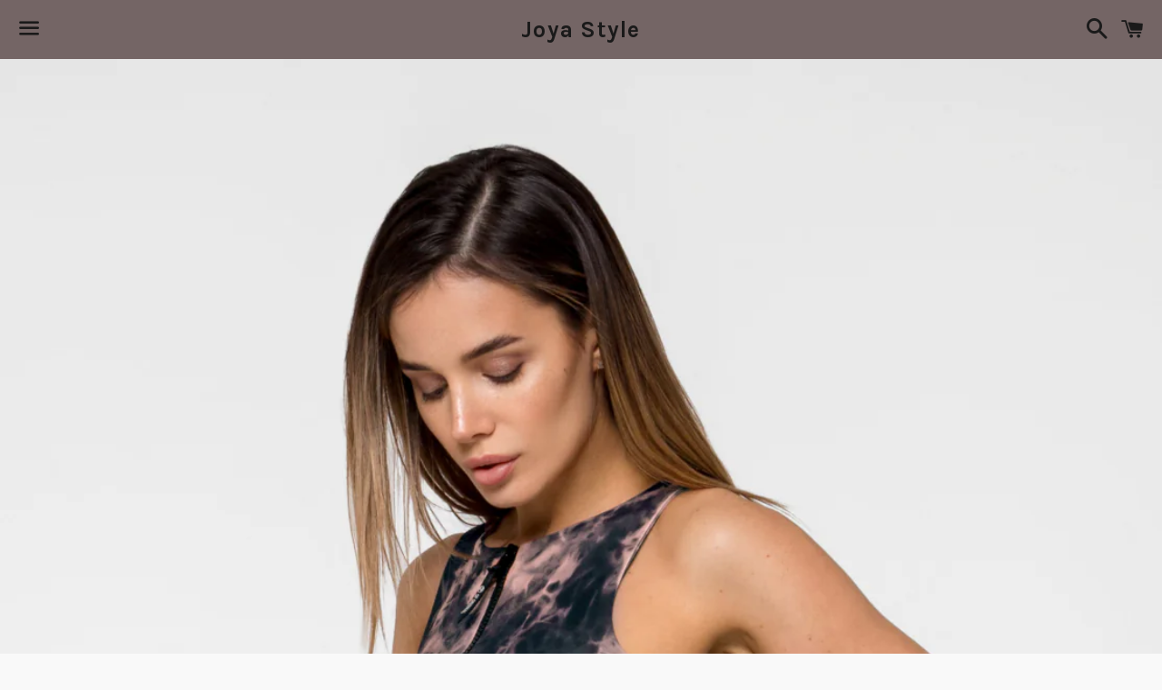

--- FILE ---
content_type: text/html; charset=utf-8
request_url: https://www.joyastyle.com/en-us/products/joya-2022-kadin-sot-tulum-tayt
body_size: 13183
content:
<!doctype html>
<!--[if IE 9]> <html class="ie9 no-js" lang="en"> <![endif]-->
<!--[if (gt IE 9)|!(IE)]><!--> <html class="no-js" lang="en"> <!--<![endif]-->
<head>

  <meta charset="utf-8">
  <meta http-equiv="X-UA-Compatible" content="IE=edge">
  <meta name="viewport" content="width=device-width,initial-scale=1">

  <meta name="theme-color" content="#746565">

  
    <link rel="shortcut icon" href="//www.joyastyle.com/cdn/shop/files/joya_sports_logo_1e7c05bd-939a-468c-880f-4d3e361cbc3d_32x32.png?v=1613157808" type="image/png" />
  

  <link rel="canonical" href="https://www.joyastyle.com/en-us/products/joya-2022-kadin-sot-tulum-tayt">

  <title>
  Joya 2022 Women&#39;s Jumpsuit Leggings &ndash; Joya Style
  </title>

  
    <meta name="description" content="Specially designed shorts and overalls to camouflage unwanted details.">
  

  <!-- /snippets/social-meta-tags.liquid -->




<meta property="og:site_name" content="Joya Style">
<meta property="og:url" content="https://www.joyastyle.com/en-us/products/joya-2022-kadin-sot-tulum-tayt">
<meta property="og:title" content="Joya 2022 Women's Jumpsuit Leggings">
<meta property="og:type" content="product">
<meta property="og:description" content="Specially designed shorts and overalls to camouflage unwanted details.">

  <meta property="og:price:amount" content="2,080.00">
  <meta property="og:price:currency" content="TRY">

<meta property="og:image" content="http://www.joyastyle.com/cdn/shop/products/kadinsorttulumtayt_1200x1200.jpg?v=1629893661">
<meta property="og:image:secure_url" content="https://www.joyastyle.com/cdn/shop/products/kadinsorttulumtayt_1200x1200.jpg?v=1629893661">


<meta name="twitter:card" content="summary_large_image">
<meta name="twitter:title" content="Joya 2022 Women's Jumpsuit Leggings">
<meta name="twitter:description" content="Specially designed shorts and overalls to camouflage unwanted details.">


  <link href="//www.joyastyle.com/cdn/shop/t/5/assets/theme.scss.css?v=124827325209566257271709650602" rel="stylesheet" type="text/css" media="all" />

  <!-- Google Fonts | from theme settings ================================================== -->
  
    
    
    <link href="//fonts.googleapis.com/css?family=Open+Sans:400" rel="stylesheet" type="text/css" media="all" />
  
  
    
      
      
      <link href="//fonts.googleapis.com/css?family=Karla:700" rel="stylesheet" type="text/css" media="all" />
    
  

  <script>
    window.theme = window.theme || {};
    theme.strings = {
      cartEmpty: "Empty",
      savingHtml: "kazancınız [savings]",
      addToCart: "Add to Cart",
      soldOut: "Sold Out",
      unavailable: "Unavailable",
      addressError: "Error looking up that address",
      addressNoResults: "No results for that address",
      addressQueryLimit: "You have exceeded the Google API usage limit. Consider upgrading to a \u003ca href=\"https:\/\/developers.google.com\/maps\/premium\/usage-limits\"\u003ePremium Plan\u003c\/a\u003e.",
      authError: "There was a problem authenticating your Google Maps API Key."
    };
    theme.settings = {
      cartType: "drawer",
      moneyFormat: "{{amount}}TL"
    };
  </script>

  <!--[if (gt IE 9)|!(IE)]><!--><script src="//www.joyastyle.com/cdn/shop/t/5/assets/lazysizes.min.js?v=37531750901115495291521104405" async="async"></script><!--<![endif]-->
  <!--[if lte IE 9]><script src="//www.joyastyle.com/cdn/shop/t/5/assets/lazysizes.min.js?v=37531750901115495291521104405"></script><![endif]-->

  

  <!--[if (gt IE 9)|!(IE)]><!--><script src="//www.joyastyle.com/cdn/shop/t/5/assets/vendor.js?v=141188699437036237251521104405" defer="defer"></script><!--<![endif]-->
  <!--[if lte IE 9]><script src="//www.joyastyle.com/cdn/shop/t/5/assets/vendor.js?v=141188699437036237251521104405"></script><![endif]-->

  <!--[if (gt IE 9)|!(IE)]><!--><script src="//www.joyastyle.com/cdn/shopifycloud/storefront/assets/themes_support/option_selection-b017cd28.js" defer="defer"></script><!--<![endif]-->
  <!--[if lte IE 9]><script src="//www.joyastyle.com/cdn/shopifycloud/storefront/assets/themes_support/option_selection-b017cd28.js"></script><![endif]-->

  <!--[if (gt IE 9)|!(IE)]><!--><script src="//www.joyastyle.com/cdn/shop/t/5/assets/theme.js?v=94896451031461814181680525900" defer="defer"></script><!--<![endif]-->
  <!--[if lte IE 9]><script src="//www.joyastyle.com/cdn/shop/t/5/assets/theme.js?v=94896451031461814181680525900"></script><![endif]-->

  <script>window.performance && window.performance.mark && window.performance.mark('shopify.content_for_header.start');</script><meta name="google-site-verification" content="CcJnpd0uub3GYw03qLZkVO5mxp56enY3zfdgDZPEKe4">
<meta id="shopify-digital-wallet" name="shopify-digital-wallet" content="/895189043/digital_wallets/dialog">
<link rel="alternate" hreflang="x-default" href="https://www.joyastyle.com/products/joya-2022-kadin-sot-tulum-tayt">
<link rel="alternate" hreflang="tr" href="https://www.joyastyle.com/products/joya-2022-kadin-sot-tulum-tayt">
<link rel="alternate" hreflang="en" href="https://www.joyastyle.com/en/products/joya-2022-kadin-sot-tulum-tayt">
<link rel="alternate" hreflang="en-US" href="https://www.joyastyle.com/en-us/products/joya-2022-kadin-sot-tulum-tayt">
<link rel="alternate" type="application/json+oembed" href="https://www.joyastyle.com/en-us/products/joya-2022-kadin-sot-tulum-tayt.oembed">
<script async="async" src="/checkouts/internal/preloads.js?locale=en-US"></script>
<script id="shopify-features" type="application/json">{"accessToken":"13e54230d05cdc36972c19d3d1cd163d","betas":["rich-media-storefront-analytics"],"domain":"www.joyastyle.com","predictiveSearch":true,"shopId":895189043,"locale":"en"}</script>
<script>var Shopify = Shopify || {};
Shopify.shop = "joya-style.myshopify.com";
Shopify.locale = "en";
Shopify.currency = {"active":"TRY","rate":"1.0"};
Shopify.country = "US";
Shopify.theme = {"name":"Boundless","id":12446335027,"schema_name":"Boundless","schema_version":"3.1.0","theme_store_id":766,"role":"main"};
Shopify.theme.handle = "null";
Shopify.theme.style = {"id":null,"handle":null};
Shopify.cdnHost = "www.joyastyle.com/cdn";
Shopify.routes = Shopify.routes || {};
Shopify.routes.root = "/en-us/";</script>
<script type="module">!function(o){(o.Shopify=o.Shopify||{}).modules=!0}(window);</script>
<script>!function(o){function n(){var o=[];function n(){o.push(Array.prototype.slice.apply(arguments))}return n.q=o,n}var t=o.Shopify=o.Shopify||{};t.loadFeatures=n(),t.autoloadFeatures=n()}(window);</script>
<script id="shop-js-analytics" type="application/json">{"pageType":"product"}</script>
<script defer="defer" async type="module" src="//www.joyastyle.com/cdn/shopifycloud/shop-js/modules/v2/client.init-shop-cart-sync_BT-GjEfc.en.esm.js"></script>
<script defer="defer" async type="module" src="//www.joyastyle.com/cdn/shopifycloud/shop-js/modules/v2/chunk.common_D58fp_Oc.esm.js"></script>
<script defer="defer" async type="module" src="//www.joyastyle.com/cdn/shopifycloud/shop-js/modules/v2/chunk.modal_xMitdFEc.esm.js"></script>
<script type="module">
  await import("//www.joyastyle.com/cdn/shopifycloud/shop-js/modules/v2/client.init-shop-cart-sync_BT-GjEfc.en.esm.js");
await import("//www.joyastyle.com/cdn/shopifycloud/shop-js/modules/v2/chunk.common_D58fp_Oc.esm.js");
await import("//www.joyastyle.com/cdn/shopifycloud/shop-js/modules/v2/chunk.modal_xMitdFEc.esm.js");

  window.Shopify.SignInWithShop?.initShopCartSync?.({"fedCMEnabled":true,"windoidEnabled":true});

</script>
<script id="__st">var __st={"a":895189043,"offset":10800,"reqid":"0248a91d-76df-4b5d-b83f-cf886d4e3e9f-1769360161","pageurl":"www.joyastyle.com\/en-us\/products\/joya-2022-kadin-sot-tulum-tayt","u":"2aa10d35a1c0","p":"product","rtyp":"product","rid":6956594692295};</script>
<script>window.ShopifyPaypalV4VisibilityTracking = true;</script>
<script id="captcha-bootstrap">!function(){'use strict';const t='contact',e='account',n='new_comment',o=[[t,t],['blogs',n],['comments',n],[t,'customer']],c=[[e,'customer_login'],[e,'guest_login'],[e,'recover_customer_password'],[e,'create_customer']],r=t=>t.map((([t,e])=>`form[action*='/${t}']:not([data-nocaptcha='true']) input[name='form_type'][value='${e}']`)).join(','),a=t=>()=>t?[...document.querySelectorAll(t)].map((t=>t.form)):[];function s(){const t=[...o],e=r(t);return a(e)}const i='password',u='form_key',d=['recaptcha-v3-token','g-recaptcha-response','h-captcha-response',i],f=()=>{try{return window.sessionStorage}catch{return}},m='__shopify_v',_=t=>t.elements[u];function p(t,e,n=!1){try{const o=window.sessionStorage,c=JSON.parse(o.getItem(e)),{data:r}=function(t){const{data:e,action:n}=t;return t[m]||n?{data:e,action:n}:{data:t,action:n}}(c);for(const[e,n]of Object.entries(r))t.elements[e]&&(t.elements[e].value=n);n&&o.removeItem(e)}catch(o){console.error('form repopulation failed',{error:o})}}const l='form_type',E='cptcha';function T(t){t.dataset[E]=!0}const w=window,h=w.document,L='Shopify',v='ce_forms',y='captcha';let A=!1;((t,e)=>{const n=(g='f06e6c50-85a8-45c8-87d0-21a2b65856fe',I='https://cdn.shopify.com/shopifycloud/storefront-forms-hcaptcha/ce_storefront_forms_captcha_hcaptcha.v1.5.2.iife.js',D={infoText:'Protected by hCaptcha',privacyText:'Privacy',termsText:'Terms'},(t,e,n)=>{const o=w[L][v],c=o.bindForm;if(c)return c(t,g,e,D).then(n);var r;o.q.push([[t,g,e,D],n]),r=I,A||(h.body.append(Object.assign(h.createElement('script'),{id:'captcha-provider',async:!0,src:r})),A=!0)});var g,I,D;w[L]=w[L]||{},w[L][v]=w[L][v]||{},w[L][v].q=[],w[L][y]=w[L][y]||{},w[L][y].protect=function(t,e){n(t,void 0,e),T(t)},Object.freeze(w[L][y]),function(t,e,n,w,h,L){const[v,y,A,g]=function(t,e,n){const i=e?o:[],u=t?c:[],d=[...i,...u],f=r(d),m=r(i),_=r(d.filter((([t,e])=>n.includes(e))));return[a(f),a(m),a(_),s()]}(w,h,L),I=t=>{const e=t.target;return e instanceof HTMLFormElement?e:e&&e.form},D=t=>v().includes(t);t.addEventListener('submit',(t=>{const e=I(t);if(!e)return;const n=D(e)&&!e.dataset.hcaptchaBound&&!e.dataset.recaptchaBound,o=_(e),c=g().includes(e)&&(!o||!o.value);(n||c)&&t.preventDefault(),c&&!n&&(function(t){try{if(!f())return;!function(t){const e=f();if(!e)return;const n=_(t);if(!n)return;const o=n.value;o&&e.removeItem(o)}(t);const e=Array.from(Array(32),(()=>Math.random().toString(36)[2])).join('');!function(t,e){_(t)||t.append(Object.assign(document.createElement('input'),{type:'hidden',name:u})),t.elements[u].value=e}(t,e),function(t,e){const n=f();if(!n)return;const o=[...t.querySelectorAll(`input[type='${i}']`)].map((({name:t})=>t)),c=[...d,...o],r={};for(const[a,s]of new FormData(t).entries())c.includes(a)||(r[a]=s);n.setItem(e,JSON.stringify({[m]:1,action:t.action,data:r}))}(t,e)}catch(e){console.error('failed to persist form',e)}}(e),e.submit())}));const S=(t,e)=>{t&&!t.dataset[E]&&(n(t,e.some((e=>e===t))),T(t))};for(const o of['focusin','change'])t.addEventListener(o,(t=>{const e=I(t);D(e)&&S(e,y())}));const B=e.get('form_key'),M=e.get(l),P=B&&M;t.addEventListener('DOMContentLoaded',(()=>{const t=y();if(P)for(const e of t)e.elements[l].value===M&&p(e,B);[...new Set([...A(),...v().filter((t=>'true'===t.dataset.shopifyCaptcha))])].forEach((e=>S(e,t)))}))}(h,new URLSearchParams(w.location.search),n,t,e,['guest_login'])})(!0,!0)}();</script>
<script integrity="sha256-4kQ18oKyAcykRKYeNunJcIwy7WH5gtpwJnB7kiuLZ1E=" data-source-attribution="shopify.loadfeatures" defer="defer" src="//www.joyastyle.com/cdn/shopifycloud/storefront/assets/storefront/load_feature-a0a9edcb.js" crossorigin="anonymous"></script>
<script data-source-attribution="shopify.dynamic_checkout.dynamic.init">var Shopify=Shopify||{};Shopify.PaymentButton=Shopify.PaymentButton||{isStorefrontPortableWallets:!0,init:function(){window.Shopify.PaymentButton.init=function(){};var t=document.createElement("script");t.src="https://www.joyastyle.com/cdn/shopifycloud/portable-wallets/latest/portable-wallets.en.js",t.type="module",document.head.appendChild(t)}};
</script>
<script data-source-attribution="shopify.dynamic_checkout.buyer_consent">
  function portableWalletsHideBuyerConsent(e){var t=document.getElementById("shopify-buyer-consent"),n=document.getElementById("shopify-subscription-policy-button");t&&n&&(t.classList.add("hidden"),t.setAttribute("aria-hidden","true"),n.removeEventListener("click",e))}function portableWalletsShowBuyerConsent(e){var t=document.getElementById("shopify-buyer-consent"),n=document.getElementById("shopify-subscription-policy-button");t&&n&&(t.classList.remove("hidden"),t.removeAttribute("aria-hidden"),n.addEventListener("click",e))}window.Shopify?.PaymentButton&&(window.Shopify.PaymentButton.hideBuyerConsent=portableWalletsHideBuyerConsent,window.Shopify.PaymentButton.showBuyerConsent=portableWalletsShowBuyerConsent);
</script>
<script data-source-attribution="shopify.dynamic_checkout.cart.bootstrap">document.addEventListener("DOMContentLoaded",(function(){function t(){return document.querySelector("shopify-accelerated-checkout-cart, shopify-accelerated-checkout")}if(t())Shopify.PaymentButton.init();else{new MutationObserver((function(e,n){t()&&(Shopify.PaymentButton.init(),n.disconnect())})).observe(document.body,{childList:!0,subtree:!0})}}));
</script>

<script>window.performance && window.performance.mark && window.performance.mark('shopify.content_for_header.end');</script>

<link href="https://monorail-edge.shopifysvc.com" rel="dns-prefetch">
<script>(function(){if ("sendBeacon" in navigator && "performance" in window) {try {var session_token_from_headers = performance.getEntriesByType('navigation')[0].serverTiming.find(x => x.name == '_s').description;} catch {var session_token_from_headers = undefined;}var session_cookie_matches = document.cookie.match(/_shopify_s=([^;]*)/);var session_token_from_cookie = session_cookie_matches && session_cookie_matches.length === 2 ? session_cookie_matches[1] : "";var session_token = session_token_from_headers || session_token_from_cookie || "";function handle_abandonment_event(e) {var entries = performance.getEntries().filter(function(entry) {return /monorail-edge.shopifysvc.com/.test(entry.name);});if (!window.abandonment_tracked && entries.length === 0) {window.abandonment_tracked = true;var currentMs = Date.now();var navigation_start = performance.timing.navigationStart;var payload = {shop_id: 895189043,url: window.location.href,navigation_start,duration: currentMs - navigation_start,session_token,page_type: "product"};window.navigator.sendBeacon("https://monorail-edge.shopifysvc.com/v1/produce", JSON.stringify({schema_id: "online_store_buyer_site_abandonment/1.1",payload: payload,metadata: {event_created_at_ms: currentMs,event_sent_at_ms: currentMs}}));}}window.addEventListener('pagehide', handle_abandonment_event);}}());</script>
<script id="web-pixels-manager-setup">(function e(e,d,r,n,o){if(void 0===o&&(o={}),!Boolean(null===(a=null===(i=window.Shopify)||void 0===i?void 0:i.analytics)||void 0===a?void 0:a.replayQueue)){var i,a;window.Shopify=window.Shopify||{};var t=window.Shopify;t.analytics=t.analytics||{};var s=t.analytics;s.replayQueue=[],s.publish=function(e,d,r){return s.replayQueue.push([e,d,r]),!0};try{self.performance.mark("wpm:start")}catch(e){}var l=function(){var e={modern:/Edge?\/(1{2}[4-9]|1[2-9]\d|[2-9]\d{2}|\d{4,})\.\d+(\.\d+|)|Firefox\/(1{2}[4-9]|1[2-9]\d|[2-9]\d{2}|\d{4,})\.\d+(\.\d+|)|Chrom(ium|e)\/(9{2}|\d{3,})\.\d+(\.\d+|)|(Maci|X1{2}).+ Version\/(15\.\d+|(1[6-9]|[2-9]\d|\d{3,})\.\d+)([,.]\d+|)( \(\w+\)|)( Mobile\/\w+|) Safari\/|Chrome.+OPR\/(9{2}|\d{3,})\.\d+\.\d+|(CPU[ +]OS|iPhone[ +]OS|CPU[ +]iPhone|CPU IPhone OS|CPU iPad OS)[ +]+(15[._]\d+|(1[6-9]|[2-9]\d|\d{3,})[._]\d+)([._]\d+|)|Android:?[ /-](13[3-9]|1[4-9]\d|[2-9]\d{2}|\d{4,})(\.\d+|)(\.\d+|)|Android.+Firefox\/(13[5-9]|1[4-9]\d|[2-9]\d{2}|\d{4,})\.\d+(\.\d+|)|Android.+Chrom(ium|e)\/(13[3-9]|1[4-9]\d|[2-9]\d{2}|\d{4,})\.\d+(\.\d+|)|SamsungBrowser\/([2-9]\d|\d{3,})\.\d+/,legacy:/Edge?\/(1[6-9]|[2-9]\d|\d{3,})\.\d+(\.\d+|)|Firefox\/(5[4-9]|[6-9]\d|\d{3,})\.\d+(\.\d+|)|Chrom(ium|e)\/(5[1-9]|[6-9]\d|\d{3,})\.\d+(\.\d+|)([\d.]+$|.*Safari\/(?![\d.]+ Edge\/[\d.]+$))|(Maci|X1{2}).+ Version\/(10\.\d+|(1[1-9]|[2-9]\d|\d{3,})\.\d+)([,.]\d+|)( \(\w+\)|)( Mobile\/\w+|) Safari\/|Chrome.+OPR\/(3[89]|[4-9]\d|\d{3,})\.\d+\.\d+|(CPU[ +]OS|iPhone[ +]OS|CPU[ +]iPhone|CPU IPhone OS|CPU iPad OS)[ +]+(10[._]\d+|(1[1-9]|[2-9]\d|\d{3,})[._]\d+)([._]\d+|)|Android:?[ /-](13[3-9]|1[4-9]\d|[2-9]\d{2}|\d{4,})(\.\d+|)(\.\d+|)|Mobile Safari.+OPR\/([89]\d|\d{3,})\.\d+\.\d+|Android.+Firefox\/(13[5-9]|1[4-9]\d|[2-9]\d{2}|\d{4,})\.\d+(\.\d+|)|Android.+Chrom(ium|e)\/(13[3-9]|1[4-9]\d|[2-9]\d{2}|\d{4,})\.\d+(\.\d+|)|Android.+(UC? ?Browser|UCWEB|U3)[ /]?(15\.([5-9]|\d{2,})|(1[6-9]|[2-9]\d|\d{3,})\.\d+)\.\d+|SamsungBrowser\/(5\.\d+|([6-9]|\d{2,})\.\d+)|Android.+MQ{2}Browser\/(14(\.(9|\d{2,})|)|(1[5-9]|[2-9]\d|\d{3,})(\.\d+|))(\.\d+|)|K[Aa][Ii]OS\/(3\.\d+|([4-9]|\d{2,})\.\d+)(\.\d+|)/},d=e.modern,r=e.legacy,n=navigator.userAgent;return n.match(d)?"modern":n.match(r)?"legacy":"unknown"}(),u="modern"===l?"modern":"legacy",c=(null!=n?n:{modern:"",legacy:""})[u],f=function(e){return[e.baseUrl,"/wpm","/b",e.hashVersion,"modern"===e.buildTarget?"m":"l",".js"].join("")}({baseUrl:d,hashVersion:r,buildTarget:u}),m=function(e){var d=e.version,r=e.bundleTarget,n=e.surface,o=e.pageUrl,i=e.monorailEndpoint;return{emit:function(e){var a=e.status,t=e.errorMsg,s=(new Date).getTime(),l=JSON.stringify({metadata:{event_sent_at_ms:s},events:[{schema_id:"web_pixels_manager_load/3.1",payload:{version:d,bundle_target:r,page_url:o,status:a,surface:n,error_msg:t},metadata:{event_created_at_ms:s}}]});if(!i)return console&&console.warn&&console.warn("[Web Pixels Manager] No Monorail endpoint provided, skipping logging."),!1;try{return self.navigator.sendBeacon.bind(self.navigator)(i,l)}catch(e){}var u=new XMLHttpRequest;try{return u.open("POST",i,!0),u.setRequestHeader("Content-Type","text/plain"),u.send(l),!0}catch(e){return console&&console.warn&&console.warn("[Web Pixels Manager] Got an unhandled error while logging to Monorail."),!1}}}}({version:r,bundleTarget:l,surface:e.surface,pageUrl:self.location.href,monorailEndpoint:e.monorailEndpoint});try{o.browserTarget=l,function(e){var d=e.src,r=e.async,n=void 0===r||r,o=e.onload,i=e.onerror,a=e.sri,t=e.scriptDataAttributes,s=void 0===t?{}:t,l=document.createElement("script"),u=document.querySelector("head"),c=document.querySelector("body");if(l.async=n,l.src=d,a&&(l.integrity=a,l.crossOrigin="anonymous"),s)for(var f in s)if(Object.prototype.hasOwnProperty.call(s,f))try{l.dataset[f]=s[f]}catch(e){}if(o&&l.addEventListener("load",o),i&&l.addEventListener("error",i),u)u.appendChild(l);else{if(!c)throw new Error("Did not find a head or body element to append the script");c.appendChild(l)}}({src:f,async:!0,onload:function(){if(!function(){var e,d;return Boolean(null===(d=null===(e=window.Shopify)||void 0===e?void 0:e.analytics)||void 0===d?void 0:d.initialized)}()){var d=window.webPixelsManager.init(e)||void 0;if(d){var r=window.Shopify.analytics;r.replayQueue.forEach((function(e){var r=e[0],n=e[1],o=e[2];d.publishCustomEvent(r,n,o)})),r.replayQueue=[],r.publish=d.publishCustomEvent,r.visitor=d.visitor,r.initialized=!0}}},onerror:function(){return m.emit({status:"failed",errorMsg:"".concat(f," has failed to load")})},sri:function(e){var d=/^sha384-[A-Za-z0-9+/=]+$/;return"string"==typeof e&&d.test(e)}(c)?c:"",scriptDataAttributes:o}),m.emit({status:"loading"})}catch(e){m.emit({status:"failed",errorMsg:(null==e?void 0:e.message)||"Unknown error"})}}})({shopId: 895189043,storefrontBaseUrl: "https://www.joyastyle.com",extensionsBaseUrl: "https://extensions.shopifycdn.com/cdn/shopifycloud/web-pixels-manager",monorailEndpoint: "https://monorail-edge.shopifysvc.com/unstable/produce_batch",surface: "storefront-renderer",enabledBetaFlags: ["2dca8a86"],webPixelsConfigList: [{"id":"596213959","configuration":"{\"config\":\"{\\\"pixel_id\\\":\\\"0\\\",\\\"target_country\\\":\\\"TR\\\",\\\"gtag_events\\\":[{\\\"type\\\":\\\"page_view\\\",\\\"action_label\\\":\\\"AW-1010981165\\\/f-uwCK6C14kBEK2yieID\\\"},{\\\"type\\\":\\\"purchase\\\",\\\"action_label\\\":\\\"AW-1010981165\\\/AUUdCLGC14kBEK2yieID\\\"},{\\\"type\\\":\\\"view_item\\\",\\\"action_label\\\":\\\"AW-1010981165\\\/r5S1CLSC14kBEK2yieID\\\"},{\\\"type\\\":\\\"add_to_cart\\\",\\\"action_label\\\":\\\"AW-1010981165\\\/AgOSCOSC14kBEK2yieID\\\"},{\\\"type\\\":\\\"begin_checkout\\\",\\\"action_label\\\":\\\"AW-1010981165\\\/cKf7COeC14kBEK2yieID\\\"},{\\\"type\\\":\\\"search\\\",\\\"action_label\\\":\\\"AW-1010981165\\\/qqBUCOqC14kBEK2yieID\\\"},{\\\"type\\\":\\\"add_payment_info\\\",\\\"action_label\\\":\\\"AW-1010981165\\\/bHwqCO2C14kBEK2yieID\\\"}],\\\"enable_monitoring_mode\\\":false}\"}","eventPayloadVersion":"v1","runtimeContext":"OPEN","scriptVersion":"b2a88bafab3e21179ed38636efcd8a93","type":"APP","apiClientId":1780363,"privacyPurposes":[],"dataSharingAdjustments":{"protectedCustomerApprovalScopes":["read_customer_address","read_customer_email","read_customer_name","read_customer_personal_data","read_customer_phone"]}},{"id":"shopify-app-pixel","configuration":"{}","eventPayloadVersion":"v1","runtimeContext":"STRICT","scriptVersion":"0450","apiClientId":"shopify-pixel","type":"APP","privacyPurposes":["ANALYTICS","MARKETING"]},{"id":"shopify-custom-pixel","eventPayloadVersion":"v1","runtimeContext":"LAX","scriptVersion":"0450","apiClientId":"shopify-pixel","type":"CUSTOM","privacyPurposes":["ANALYTICS","MARKETING"]}],isMerchantRequest: false,initData: {"shop":{"name":"Joya Style","paymentSettings":{"currencyCode":"TRY"},"myshopifyDomain":"joya-style.myshopify.com","countryCode":"TR","storefrontUrl":"https:\/\/www.joyastyle.com\/en-us"},"customer":null,"cart":null,"checkout":null,"productVariants":[{"price":{"amount":2080.0,"currencyCode":"TRY"},"product":{"title":"Joya 2022 Women's Jumpsuit Leggings","vendor":"Joya Sports","id":"6956594692295","untranslatedTitle":"Joya 2022 Women's Jumpsuit Leggings","url":"\/en-us\/products\/joya-2022-kadin-sot-tulum-tayt","type":"sporcu şort tulum tayt"},"id":"40766374478023","image":{"src":"\/\/www.joyastyle.com\/cdn\/shop\/products\/kadinsorttulumtayt.jpg?v=1629893661"},"sku":"tydiexs","title":"xs","untranslatedTitle":"xs"},{"price":{"amount":2080.0,"currencyCode":"TRY"},"product":{"title":"Joya 2022 Women's Jumpsuit Leggings","vendor":"Joya Sports","id":"6956594692295","untranslatedTitle":"Joya 2022 Women's Jumpsuit Leggings","url":"\/en-us\/products\/joya-2022-kadin-sot-tulum-tayt","type":"sporcu şort tulum tayt"},"id":"40766374510791","image":{"src":"\/\/www.joyastyle.com\/cdn\/shop\/products\/kadinsorttulumtayt.jpg?v=1629893661"},"sku":"tydies","title":"s","untranslatedTitle":"s"},{"price":{"amount":2080.0,"currencyCode":"TRY"},"product":{"title":"Joya 2022 Women's Jumpsuit Leggings","vendor":"Joya Sports","id":"6956594692295","untranslatedTitle":"Joya 2022 Women's Jumpsuit Leggings","url":"\/en-us\/products\/joya-2022-kadin-sot-tulum-tayt","type":"sporcu şort tulum tayt"},"id":"40766374543559","image":{"src":"\/\/www.joyastyle.com\/cdn\/shop\/products\/kadinsorttulumtayt.jpg?v=1629893661"},"sku":"tydiem","title":"m","untranslatedTitle":"m"},{"price":{"amount":2080.0,"currencyCode":"TRY"},"product":{"title":"Joya 2022 Women's Jumpsuit Leggings","vendor":"Joya Sports","id":"6956594692295","untranslatedTitle":"Joya 2022 Women's Jumpsuit Leggings","url":"\/en-us\/products\/joya-2022-kadin-sot-tulum-tayt","type":"sporcu şort tulum tayt"},"id":"40766374576327","image":{"src":"\/\/www.joyastyle.com\/cdn\/shop\/products\/kadinsorttulumtayt.jpg?v=1629893661"},"sku":"tydiel","title":"l","untranslatedTitle":"l"}],"purchasingCompany":null},},"https://www.joyastyle.com/cdn","fcfee988w5aeb613cpc8e4bc33m6693e112",{"modern":"","legacy":""},{"shopId":"895189043","storefrontBaseUrl":"https:\/\/www.joyastyle.com","extensionBaseUrl":"https:\/\/extensions.shopifycdn.com\/cdn\/shopifycloud\/web-pixels-manager","surface":"storefront-renderer","enabledBetaFlags":"[\"2dca8a86\"]","isMerchantRequest":"false","hashVersion":"fcfee988w5aeb613cpc8e4bc33m6693e112","publish":"custom","events":"[[\"page_viewed\",{}],[\"product_viewed\",{\"productVariant\":{\"price\":{\"amount\":2080.0,\"currencyCode\":\"TRY\"},\"product\":{\"title\":\"Joya 2022 Women's Jumpsuit Leggings\",\"vendor\":\"Joya Sports\",\"id\":\"6956594692295\",\"untranslatedTitle\":\"Joya 2022 Women's Jumpsuit Leggings\",\"url\":\"\/en-us\/products\/joya-2022-kadin-sot-tulum-tayt\",\"type\":\"sporcu şort tulum tayt\"},\"id\":\"40766374478023\",\"image\":{\"src\":\"\/\/www.joyastyle.com\/cdn\/shop\/products\/kadinsorttulumtayt.jpg?v=1629893661\"},\"sku\":\"tydiexs\",\"title\":\"xs\",\"untranslatedTitle\":\"xs\"}}]]"});</script><script>
  window.ShopifyAnalytics = window.ShopifyAnalytics || {};
  window.ShopifyAnalytics.meta = window.ShopifyAnalytics.meta || {};
  window.ShopifyAnalytics.meta.currency = 'TRY';
  var meta = {"product":{"id":6956594692295,"gid":"gid:\/\/shopify\/Product\/6956594692295","vendor":"Joya Sports","type":"sporcu şort tulum tayt","handle":"joya-2022-kadin-sot-tulum-tayt","variants":[{"id":40766374478023,"price":208000,"name":"Joya 2022 Women's Jumpsuit Leggings - xs","public_title":"xs","sku":"tydiexs"},{"id":40766374510791,"price":208000,"name":"Joya 2022 Women's Jumpsuit Leggings - s","public_title":"s","sku":"tydies"},{"id":40766374543559,"price":208000,"name":"Joya 2022 Women's Jumpsuit Leggings - m","public_title":"m","sku":"tydiem"},{"id":40766374576327,"price":208000,"name":"Joya 2022 Women's Jumpsuit Leggings - l","public_title":"l","sku":"tydiel"}],"remote":false},"page":{"pageType":"product","resourceType":"product","resourceId":6956594692295,"requestId":"0248a91d-76df-4b5d-b83f-cf886d4e3e9f-1769360161"}};
  for (var attr in meta) {
    window.ShopifyAnalytics.meta[attr] = meta[attr];
  }
</script>
<script class="analytics">
  (function () {
    var customDocumentWrite = function(content) {
      var jquery = null;

      if (window.jQuery) {
        jquery = window.jQuery;
      } else if (window.Checkout && window.Checkout.$) {
        jquery = window.Checkout.$;
      }

      if (jquery) {
        jquery('body').append(content);
      }
    };

    var hasLoggedConversion = function(token) {
      if (token) {
        return document.cookie.indexOf('loggedConversion=' + token) !== -1;
      }
      return false;
    }

    var setCookieIfConversion = function(token) {
      if (token) {
        var twoMonthsFromNow = new Date(Date.now());
        twoMonthsFromNow.setMonth(twoMonthsFromNow.getMonth() + 2);

        document.cookie = 'loggedConversion=' + token + '; expires=' + twoMonthsFromNow;
      }
    }

    var trekkie = window.ShopifyAnalytics.lib = window.trekkie = window.trekkie || [];
    if (trekkie.integrations) {
      return;
    }
    trekkie.methods = [
      'identify',
      'page',
      'ready',
      'track',
      'trackForm',
      'trackLink'
    ];
    trekkie.factory = function(method) {
      return function() {
        var args = Array.prototype.slice.call(arguments);
        args.unshift(method);
        trekkie.push(args);
        return trekkie;
      };
    };
    for (var i = 0; i < trekkie.methods.length; i++) {
      var key = trekkie.methods[i];
      trekkie[key] = trekkie.factory(key);
    }
    trekkie.load = function(config) {
      trekkie.config = config || {};
      trekkie.config.initialDocumentCookie = document.cookie;
      var first = document.getElementsByTagName('script')[0];
      var script = document.createElement('script');
      script.type = 'text/javascript';
      script.onerror = function(e) {
        var scriptFallback = document.createElement('script');
        scriptFallback.type = 'text/javascript';
        scriptFallback.onerror = function(error) {
                var Monorail = {
      produce: function produce(monorailDomain, schemaId, payload) {
        var currentMs = new Date().getTime();
        var event = {
          schema_id: schemaId,
          payload: payload,
          metadata: {
            event_created_at_ms: currentMs,
            event_sent_at_ms: currentMs
          }
        };
        return Monorail.sendRequest("https://" + monorailDomain + "/v1/produce", JSON.stringify(event));
      },
      sendRequest: function sendRequest(endpointUrl, payload) {
        // Try the sendBeacon API
        if (window && window.navigator && typeof window.navigator.sendBeacon === 'function' && typeof window.Blob === 'function' && !Monorail.isIos12()) {
          var blobData = new window.Blob([payload], {
            type: 'text/plain'
          });

          if (window.navigator.sendBeacon(endpointUrl, blobData)) {
            return true;
          } // sendBeacon was not successful

        } // XHR beacon

        var xhr = new XMLHttpRequest();

        try {
          xhr.open('POST', endpointUrl);
          xhr.setRequestHeader('Content-Type', 'text/plain');
          xhr.send(payload);
        } catch (e) {
          console.log(e);
        }

        return false;
      },
      isIos12: function isIos12() {
        return window.navigator.userAgent.lastIndexOf('iPhone; CPU iPhone OS 12_') !== -1 || window.navigator.userAgent.lastIndexOf('iPad; CPU OS 12_') !== -1;
      }
    };
    Monorail.produce('monorail-edge.shopifysvc.com',
      'trekkie_storefront_load_errors/1.1',
      {shop_id: 895189043,
      theme_id: 12446335027,
      app_name: "storefront",
      context_url: window.location.href,
      source_url: "//www.joyastyle.com/cdn/s/trekkie.storefront.8d95595f799fbf7e1d32231b9a28fd43b70c67d3.min.js"});

        };
        scriptFallback.async = true;
        scriptFallback.src = '//www.joyastyle.com/cdn/s/trekkie.storefront.8d95595f799fbf7e1d32231b9a28fd43b70c67d3.min.js';
        first.parentNode.insertBefore(scriptFallback, first);
      };
      script.async = true;
      script.src = '//www.joyastyle.com/cdn/s/trekkie.storefront.8d95595f799fbf7e1d32231b9a28fd43b70c67d3.min.js';
      first.parentNode.insertBefore(script, first);
    };
    trekkie.load(
      {"Trekkie":{"appName":"storefront","development":false,"defaultAttributes":{"shopId":895189043,"isMerchantRequest":null,"themeId":12446335027,"themeCityHash":"2334255133576596047","contentLanguage":"en","currency":"TRY","eventMetadataId":"26fa520a-7ae4-40de-b8bc-b0c27bc9822f"},"isServerSideCookieWritingEnabled":true,"monorailRegion":"shop_domain","enabledBetaFlags":["65f19447"]},"Session Attribution":{},"S2S":{"facebookCapiEnabled":false,"source":"trekkie-storefront-renderer","apiClientId":580111}}
    );

    var loaded = false;
    trekkie.ready(function() {
      if (loaded) return;
      loaded = true;

      window.ShopifyAnalytics.lib = window.trekkie;

      var originalDocumentWrite = document.write;
      document.write = customDocumentWrite;
      try { window.ShopifyAnalytics.merchantGoogleAnalytics.call(this); } catch(error) {};
      document.write = originalDocumentWrite;

      window.ShopifyAnalytics.lib.page(null,{"pageType":"product","resourceType":"product","resourceId":6956594692295,"requestId":"0248a91d-76df-4b5d-b83f-cf886d4e3e9f-1769360161","shopifyEmitted":true});

      var match = window.location.pathname.match(/checkouts\/(.+)\/(thank_you|post_purchase)/)
      var token = match? match[1]: undefined;
      if (!hasLoggedConversion(token)) {
        setCookieIfConversion(token);
        window.ShopifyAnalytics.lib.track("Viewed Product",{"currency":"TRY","variantId":40766374478023,"productId":6956594692295,"productGid":"gid:\/\/shopify\/Product\/6956594692295","name":"Joya 2022 Women's Jumpsuit Leggings - xs","price":"2080.00","sku":"tydiexs","brand":"Joya Sports","variant":"xs","category":"sporcu şort tulum tayt","nonInteraction":true,"remote":false},undefined,undefined,{"shopifyEmitted":true});
      window.ShopifyAnalytics.lib.track("monorail:\/\/trekkie_storefront_viewed_product\/1.1",{"currency":"TRY","variantId":40766374478023,"productId":6956594692295,"productGid":"gid:\/\/shopify\/Product\/6956594692295","name":"Joya 2022 Women's Jumpsuit Leggings - xs","price":"2080.00","sku":"tydiexs","brand":"Joya Sports","variant":"xs","category":"sporcu şort tulum tayt","nonInteraction":true,"remote":false,"referer":"https:\/\/www.joyastyle.com\/en-us\/products\/joya-2022-kadin-sot-tulum-tayt"});
      }
    });


        var eventsListenerScript = document.createElement('script');
        eventsListenerScript.async = true;
        eventsListenerScript.src = "//www.joyastyle.com/cdn/shopifycloud/storefront/assets/shop_events_listener-3da45d37.js";
        document.getElementsByTagName('head')[0].appendChild(eventsListenerScript);

})();</script>
<script
  defer
  src="https://www.joyastyle.com/cdn/shopifycloud/perf-kit/shopify-perf-kit-3.0.4.min.js"
  data-application="storefront-renderer"
  data-shop-id="895189043"
  data-render-region="gcp-us-east1"
  data-page-type="product"
  data-theme-instance-id="12446335027"
  data-theme-name="Boundless"
  data-theme-version="3.1.0"
  data-monorail-region="shop_domain"
  data-resource-timing-sampling-rate="10"
  data-shs="true"
  data-shs-beacon="true"
  data-shs-export-with-fetch="true"
  data-shs-logs-sample-rate="1"
  data-shs-beacon-endpoint="https://www.joyastyle.com/api/collect"
></script>
</head>

<body id="joya-2022-women-39-s-jumpsuit-leggings" class="template-product" >
  <div id="SearchDrawer" class="search-bar drawer drawer--top">
    <div class="search-bar__table">
      <form action="/search" method="get" class="search-bar__table-cell search-bar__form" role="search">
        <div class="search-bar__table">
          <div class="search-bar__table-cell search-bar__icon-cell">
            <button type="submit" class="search-bar__icon-button search-bar__submit">
              <span class="icon icon-search" aria-hidden="true"></span>
              <span class="icon__fallback-text">Submit</span>
            </button>
          </div>
          <div class="search-bar__table-cell">
            <input type="search" id="SearchInput" name="q" value="" placeholder="Search" aria-label="Search" class="search-bar__input">
          </div>
        </div>
      </form>
      <div class="search-bar__table-cell text-right">
        <button type="button" class="search-bar__icon-button search-bar__close js-drawer-close">
          <span class="icon icon-x" aria-hidden="true"></span>
          <span class="icon__fallback-text">Close</span>
        </button>
      </div>
    </div>
  </div>
  <div id="NavDrawer" class="drawer drawer--left">
  <div id="shopify-section-sidebar-menu" class="shopify-section sidebar-menu-section"><div class="drawer__header" data-section-id="sidebar-menu" data-section-type="sidebar-menu-section">
  <div class="drawer__close">
    <button type="button" class="drawer__close-button js-drawer-close">
      <span class="icon icon-x" aria-hidden="true"></span>
      <span class="icon__fallback-text">Close Menu</span>
    </button>
  </div>
</div>
<div class="drawer__inner">
  <ul class="drawer-nav">
    
      
      
        <li class="drawer-nav__item">
          <a href="/en-us" class="drawer-nav__link h2">Home page</a>
        </li>
      
    
      
      
        <li class="drawer-nav__item">
          <a href="/en-us/collections/joya-fight-gear" class="drawer-nav__link h2">Joya Fight Gear</a>
        </li>
      
    
      
      
        <li class="drawer-nav__item">
          <a href="/en-us/collections/joya-tenis-spor-cantalari" class="drawer-nav__link h2">Tennis Bags</a>
        </li>
      
    
      
      
        <li class="drawer-nav__item">
          <a href="/en-us/collections/tulum-tayt" class="drawer-nav__link h2">Jumpsuits</a>
        </li>
      
    
      
      
        <li class="drawer-nav__item">
          <a href="/en-us/collections/fitness-yoga-pilates-profesyonel-sporcu-tayt-modelleri" class="drawer-nav__link h2">Leggings</a>
        </li>
      
    
      
      
        <li class="drawer-nav__item">
          <a href="/en-us/collections/vibram-five-fingers-ayakkabilar" class="drawer-nav__link h2">Vibram Five Fingers</a>
        </li>
      
    
      
      
        <li class="drawer-nav__item">
          <a href="/en-us/pages/joya-sports-iletisim" class="drawer-nav__link h2">Contact us</a>
        </li>
      
    

    <li class="drawer-nav__spacer"></li>

    
      
        <li class="drawer-nav__item drawer-nav__item--secondary">
          <a href="/en-us/account/login" id="customer_login_link">Log in</a>
        </li>
        <li class="drawer-nav__item drawer-nav__item--secondary">
          <a href="/en-us/account/register" id="customer_register_link">Create Account</a>
        </li>
      
    
    
      <li class="drawer-nav__item drawer-nav__item--secondary"><a href="/en-us/search">Search</a></li>
    
  </ul>

  <ul class="list--inline social-icons social-icons--drawer">
    
    
    
    
    
    
    
    
    
    
  </ul>
</div>


</div>
  </div>
  <div id="CartDrawer" class="drawer drawer--right drawer--has-fixed-footer">
    <div class="drawer__header">
      <div class="drawer__close">
        <button type="button" class="drawer__close-button js-drawer-close">
          <span class="icon icon-x" aria-hidden="true"></span>
          <span class="icon__fallback-text">Close Cart</span>
        </button>
      </div>
    </div>
    <div class="drawer__inner">
      <div id="CartContainer">
      </div>
    </div>
  </div>

  <div id="PageContainer">
    <div id="shopify-section-announcement-bar" class="shopify-section">
  



</div>

    
      <div class="site-header-wrapper">
        <div class="site-header-container">
          <div id="shopify-section-header" class="shopify-section header-section"><style>
  .site-header__logo img {
    max-width: 180px;
  }
  @media screen and (max-width: 749px) {
    .site-header__logo img {
      max-width: 100%;
    }
  }
</style>

<header class="site-header" role="banner" data-section-id="header" data-section-type="header-section">
  <div class="grid grid--no-gutters grid--table site-header__inner">
    <div class="grid__item one-third medium-up--one-sixth">
      <button type="button" class="site-header__link text-link site-header__toggle-nav js-drawer-open-left">
        <span class="icon icon-hamburger" aria-hidden="true"></span>
        <span class="icon__fallback-text">Menu</span>
      </button>
    </div>
    <div class="grid__item one-third medium-up--two-thirds">

      
      
        <div class="site-header__logo h1" itemscope itemtype="http://schema.org/Organization">
      

        
          <a href="/" class="site-header__link site-header__logo-link" itemprop="url">Joya Style</a>
        

      
        </div>
      

    </div>

    <div class="grid__item one-third medium-up--one-sixth text-right">
      <a href="/search" class="site-header__link site-header__search js-drawer-open-top">
        <span class="icon icon-search" aria-hidden="true"></span>
        <span class="icon__fallback-text">Search</span>
      </a>
      <a href="/cart" class="site-header__link site-header__cart cart-link js-drawer-open-right">
        <span class="icon icon-cart" aria-hidden="true"></span>
        <span class="icon__fallback-text">Cart</span>
      </a>
    </div>
  </div>
</header>


</div>

          <div class="action-area">
            

            
          </div>
        </div>
      </div>
    

    <main class="main-content" role="main">
      

<div id="shopify-section-product-template" class="shopify-section"><div itemscope itemtype="http://schema.org/Product" data-section-id="product-template" data-section-type="product" data-history-state>

  
  

  
  

  
  
  
  

  <meta itemprop="url" content="https://www.joyastyle.com/en-us/products/joya-2022-kadin-sot-tulum-tayt">
  <meta itemprop="image" content="//www.joyastyle.com/cdn/shop/products/kadinsorttulumtayt_grande.jpg?v=1629893661">
  <meta itemprop="name" content="Joya 2022 Women's Jumpsuit Leggings">

  <div class="product grid grid--uniform grid--no-gutters" itemprop="offers" itemscope itemtype="http://schema.org/Offer">

    

    

    
    

    
      <div class="product__photo grid__item ">
        
          
          <div data-image-id="30865869111495" class="product__photo--single product__photo--variant-wrapper
          
            
          " style="padding-top:134.77088948787062%;">
            <img class="product__photo--variant lazyload"
              src="//www.joyastyle.com/cdn/shop/products/kadinsorttulumtayt_300x.jpg?v=1629893661"
              data-src="//www.joyastyle.com/cdn/shop/products/kadinsorttulumtayt_{width}x.jpg?v=1629893661"
              data-widths="[360, 540, 720, 900, 1080, 1296, 1512, 1728, 1944, 2048, 4472]"
              data-aspectratio="0.742"
              data-sizes="auto"
              alt="Joya 2022 Women&#39;s Jumpsuit Leggings">
          </div>
        

        <noscript>
          <img class="product__photo--variant" src="//www.joyastyle.com/cdn/shop/products/kadinsorttulumtayt_2048x2048.jpg?v=1629893661" alt="">
        </noscript>
      </div>

      
      

      

      
        
          
        
      

    

    <div class="product__details grid__item">
      <div class="grid grid--no-gutters product__details-content">
        <div class="grid__item large-up--two-twelfths large-up--push-two-twelfths medium-up--three-twelfths medium-up--push-one-twelfth">
          
            <p class="product-item__vendor small--text-center"></p>
          
          <h2 itemprop="name">Joya 2022 Women's Jumpsuit Leggings</h2>
          <link itemprop="availability" href="http://schema.org/InStock">
          <form id="AddToCartForm-product-template" action="/cart/add" method="post" enctype="multipart/form-data" class="product__form add-to-cart__form">
            
            <select name="id" id="ProductSelect-product-template">
              
                <option  selected="selected"   value="40766374478023" data-sku="tydiexs">xs - 2,080.00TL</option>
              
                <option   value="40766374510791" data-sku="tydies">s - 2,080.00TL</option>
              
                <option   value="40766374543559" data-sku="tydiem">m - 2,080.00TL</option>
              
                <option   value="40766374576327" data-sku="tydiel">l - 2,080.00TL</option>
              
            </select>

            

            
            <p class="product__price">
              <meta itemprop="priceCurrency" content="TRY">
              <meta itemprop="price" content="2080.0">
              
                <span class="visually-hidden">Regular price</span>
                <span class="product__price--reg js-price">
                  2,080TL
                </span>
              
            </p>

            
              <button id="AddToCart-product-template" type="submit" name="add" class="btn add-to-cart">
                <span class="add-to-cart__text">Add to Cart</span>
              </button>
            

          </form>
        </div>
        <div class="grid__item large-up--one-half large-up--push-three-twelfths medium-up--six-twelfths medium-up--push-two-twelfths">
          <div class="product-single__errors"></div>
          <div class="product-single__description rte" itemprop="description">
            Specially designed shorts and overalls to camouflage unwanted details.
          </div>
          
            <!-- /snippets/social-sharing.liquid -->
<div class="social-sharing" data-permalink="">

  
    <a target="_blank" href="//www.facebook.com/sharer.php?u=https://www.joyastyle.com/en-us/products/joya-2022-kadin-sot-tulum-tayt" class="share-facebook" title="Share On Facebook">
      <span class="icon icon-facebook" aria-hidden="true"></span>
      <span class="share-title" aria-hidden="true">Share On Facebook</span>
      <span class="visually-hidden">Share On Facebook</span>
    </a>
  

  
    <a target="_blank" href="//twitter.com/share?text=Joya%202022%20Women's%20Jumpsuit%20Leggings&amp;url=https://www.joyastyle.com/en-us/products/joya-2022-kadin-sot-tulum-tayt" class="share-twitter" title="Share On Twitter">
      <span class="icon icon-twitter" aria-hidden="true"></span>
      <span class="share-title" aria-hidden="true">Share On Twitter</span>
      <span class="visually-hidden">Share On Twitter</span>
    </a>
  

  
    <a target="_blank" href="http://pinterest.com/pin/create/button/?url=https://www.joyastyle.com/en-us/products/joya-2022-kadin-sot-tulum-tayt&amp;media=//www.joyastyle.com/cdn/shop/products/kadinsorttulumtayt_1024x1024.jpg?v=1629893661&amp;description=Joya%202022%20Women's%20Jumpsuit%20Leggings" class="share-pinterest" title="Pin on Pinterest">
      <span class="icon icon-pinterest" aria-hidden="true"></span>
      <span class="share-title" aria-hidden="true">Pin it</span>
      <span class="visually-hidden">Pin on Pinterest</span>
    </a>
  

</div>
          
        </div>
      </div>
    </div>

    
    

    
    
  </div>
  <div class="back-button grid">
    <div class="grid__item"></div>
      <a href="/" class="btn back-button__link">
        <span class="icon icon-arrow-left" aria-hidden="true"></span>
        <span>Back</span>
      </a>
    </div>
  </div>
</div>


  <script type="application/json" id="ProductJson-product-template">
    {"id":6956594692295,"title":"Joya 2022 Women's Jumpsuit Leggings","handle":"joya-2022-kadin-sot-tulum-tayt","description":"Specially designed shorts and overalls to camouflage unwanted details.","published_at":"2021-08-25T15:14:20+03:00","created_at":"2021-08-25T15:14:18+03:00","vendor":"Joya Sports","type":"sporcu şort tulum tayt","tags":[],"price":208000,"price_min":208000,"price_max":208000,"available":true,"price_varies":false,"compare_at_price":null,"compare_at_price_min":0,"compare_at_price_max":0,"compare_at_price_varies":false,"variants":[{"id":40766374478023,"title":"xs","option1":"xs","option2":null,"option3":null,"sku":"tydiexs","requires_shipping":true,"taxable":true,"featured_image":null,"available":true,"name":"Joya 2022 Women's Jumpsuit Leggings - xs","public_title":"xs","options":["xs"],"price":208000,"weight":0,"compare_at_price":null,"inventory_management":"shopify","barcode":"","requires_selling_plan":false,"selling_plan_allocations":[]},{"id":40766374510791,"title":"s","option1":"s","option2":null,"option3":null,"sku":"tydies","requires_shipping":true,"taxable":true,"featured_image":null,"available":true,"name":"Joya 2022 Women's Jumpsuit Leggings - s","public_title":"s","options":["s"],"price":208000,"weight":0,"compare_at_price":null,"inventory_management":"shopify","barcode":"","requires_selling_plan":false,"selling_plan_allocations":[]},{"id":40766374543559,"title":"m","option1":"m","option2":null,"option3":null,"sku":"tydiem","requires_shipping":true,"taxable":true,"featured_image":null,"available":true,"name":"Joya 2022 Women's Jumpsuit Leggings - m","public_title":"m","options":["m"],"price":208000,"weight":0,"compare_at_price":null,"inventory_management":"shopify","barcode":"","requires_selling_plan":false,"selling_plan_allocations":[]},{"id":40766374576327,"title":"l","option1":"l","option2":null,"option3":null,"sku":"tydiel","requires_shipping":true,"taxable":true,"featured_image":null,"available":true,"name":"Joya 2022 Women's Jumpsuit Leggings - l","public_title":"l","options":["l"],"price":208000,"weight":0,"compare_at_price":null,"inventory_management":"shopify","barcode":"","requires_selling_plan":false,"selling_plan_allocations":[]}],"images":["\/\/www.joyastyle.com\/cdn\/shop\/products\/kadinsorttulumtayt.jpg?v=1629893661"],"featured_image":"\/\/www.joyastyle.com\/cdn\/shop\/products\/kadinsorttulumtayt.jpg?v=1629893661","options":["Body"],"media":[{"alt":null,"id":23169929216199,"position":1,"preview_image":{"aspect_ratio":0.742,"height":1500,"width":1113,"src":"\/\/www.joyastyle.com\/cdn\/shop\/products\/kadinsorttulumtayt.jpg?v=1629893661"},"aspect_ratio":0.742,"height":1500,"media_type":"image","src":"\/\/www.joyastyle.com\/cdn\/shop\/products\/kadinsorttulumtayt.jpg?v=1629893661","width":1113}],"requires_selling_plan":false,"selling_plan_groups":[],"content":"Specially designed shorts and overalls to camouflage unwanted details."}
  </script>



</div>

<script>
  // Override default values of theme.strings for each template.
  // Alternate product templates can change values of
  // add to cart button, sold out, and unavailable states here.
  window.productStrings = {
    addToCart: "Add to Cart",
    soldOut: "Sold Out"
  }
</script>

    </main>

    <div id="shopify-section-footer" class="shopify-section footer-section"><footer class="site-footer" role="contentinfo">
  
  
    <ul class="list--inline site-footer__linklist">
      
        <li class="h4"><a href="/en-us/search">Search</a></li>
      
    </ul>
  

  <div class="grid text-center large-up--grid--table">
    <div class="grid__item large-up--one-quarter text-center">
      <ul class="list--inline social-icons social-icons--footer">
        
        
        
        
        
        
        
        
        
        
      </ul>
    </div>
    <div class="grid__item large-up--one-half">
      <span class="site-footer__copyright">&copy; 2026, <a href="/">Joya Style</a>. Powered by Shopify</span>
    </div>
    <div class="grid__item large-up--one-quarter text-center">
      
    </div>
  </div>
</footer>


</div>

  </div>

  
  
    <script id="CartTemplate" type="text/template">
      
        <form action="/cart" method="post" novalidate class="cart ajaxcart">
          <div class="ajaxcart__inner ajaxcart__inner--has-fixed-footer">
            {{#items}}
            <div class="ajaxcart__row">
              <div class="ajaxcart__product" data-line="{{line}}">
                <div class="grid grid--half-gutters">
                  <div class="grid__item one-quarter">
                    <a href="{{url}}" class="ajaxcart__product-image"><img src="{{img}}" alt="{{name}}"></a>
                  </div>
                  <div class="grid__item three-quarters">
                    <div class="ajaxcart__product-name-wrapper">
                      <a href="{{url}}" class="ajaxcart__product-name h4">{{name}}</a>
                      {{#if variation}}
                        <span class="ajaxcart__product-meta">{{variation}}</span>
                      {{/if}}
                      {{#properties}}
                        {{#each this}}
                          {{#if this}}
                            <span class="ajaxcart__product-meta">{{@key}}: {{this}}</span>
                          {{/if}}
                        {{/each}}
                      {{/properties}}
                    </div>

                    <div class="grid grid--table">
                      <div class="grid__item one-half">
                        <div class="ajaxcart__qty">
                          <button type="button" class="ajaxcart__qty-adjust ajaxcart__qty--minus" data-id="{{key}}" data-qty="{{itemMinus}}" data-line="{{line}}" aria-label="Reduce Quantity">
                            <span class="icon icon-minus" aria-hidden="true"></span>
                            <span class="icon__fallback-text" aria-hidden="true">&minus;</span>
                          </button>
                          <input type="text" name="updates[]" class="ajaxcart__qty-num" value="{{itemQty}}" min="0" data-id="{{key}}" data-line="{{line}}" aria-label="quantity" pattern="[0-9]*">
                          <button type="button" class="ajaxcart__qty-adjust ajaxcart__qty--plus" data-id="{{key}}" data-line="{{line}}" data-qty="{{itemAdd}}" aria-label="Increase Quantity">
                            <span class="icon icon-plus" aria-hidden="true"></span>
                            <span class="icon__fallback-text" aria-hidden="true">+</span>
                          </button>
                        </div>
                      </div>
                      <div class="grid__item one-half text-right">
                      {{#if discountsApplied}}
                        <small class="ajaxcart-item__price-strikethrough"><s>{{{originalLinePrice}}}</s></small>
                        <br><span>{{{linePrice}}}</span>
                      {{else}}
                         <span>{{{linePrice}}}</span>
                      {{/if}}
                      </div>
                    </div>
                    {{#if discountsApplied}}
                      <div class="grid grid--table">
                        <div class="grid__item text-right">
                          {{#each discounts}}
                            <small class="ajaxcart-item__discount">{{ this.title }}</small><br>
                          {{/each}}
                        </div>
                      </div>
                    {{/if}}
                  </div>
                </div>
              </div>
            </div>
            {{/items}}

            
          </div>
          <div class="ajaxcart__footer ajaxcart__footer--fixed">
            <div class="ajaxcart__subtotal">
              <div class="grid grid--table">
                <div class="grid__item two-thirds">
                  <span class="ajaxcart__subtotal-title h3">Subtotal</span>
                </div>
                <div class="grid__item one-third text-right">
                  <span>{{{totalPrice}}}</span>
                </div>
              </div>
              {{#if totalCartDiscountApplied}}
                <p class="ajaxcart__savings text-center"><em>{{{totalCartDiscount}}}</em></p>
              {{/if}}
            </div>
            <p class="text-center ajaxcart__note txt--minor">Shipping At Checkout</p>
            <button type="submit" class="btn btn--full cart__checkout" name="checkout">
              Checkout
            </button>
          </div>
        </form>
      
    </script>
    <script id="JsQty" type="text/template">
      
        <div class="js-qty">
          <button type="button" class="js-qty__adjust js-qty__adjust--minus" data-id="{{key}}" data-qty="{{itemMinus}}" aria-label="Reduce Quantity">
            <span class="icon icon-minus" aria-hidden="true"></span>
            <span class="icon__fallback-text" aria-hidden="true">&minus;</span>
          </button>
          <input type="text" class="js-qty__num" value="{{itemQty}}" min="1" data-id="{{key}}" aria-label="quantity" pattern="[0-9]*" name="{{inputName}}" id="{{inputId}}">
          <button type="button" class="js-qty__adjust js-qty__adjust--plus" data-id="{{key}}" data-qty="{{itemAdd}}" aria-label="Increase Quantity">
            <span class="icon icon-plus" aria-hidden="true"></span>
            <span class="icon__fallback-text" aria-hidden="true">+</span>
          </button>
        </div>
      
    </script>

  

</body>
</html>
